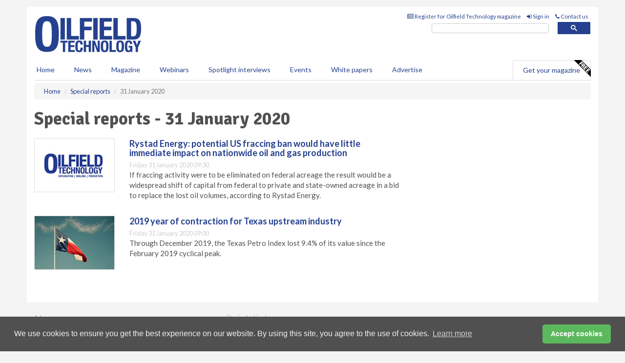

--- FILE ---
content_type: application/javascript; charset=utf-8
request_url: https://fundingchoicesmessages.google.com/f/AGSKWxWL1KubgYFrs6UAK4orqE9pEKh0AjZoKIsn6ebGaasR5CqrjVcOvLMJkyghI2klymmmg8E9xOl5xBN4ZS0jtrP0rkkbP5hAQ-qGf7Olh3ZJPsukqbJaF9Dl00_enr1O9YvXeDpWxc3jLXJchE_pAQf_kEGKStu8JqE4M7fd3Pjw1R_glMVW90OoHdml/_/bottom_adv./ads_frame.-ad-random//adClosefeedbackUpgrade./admixer-
body_size: -1288
content:
window['7628db60-c008-4277-99dd-eddab6ca6b72'] = true;